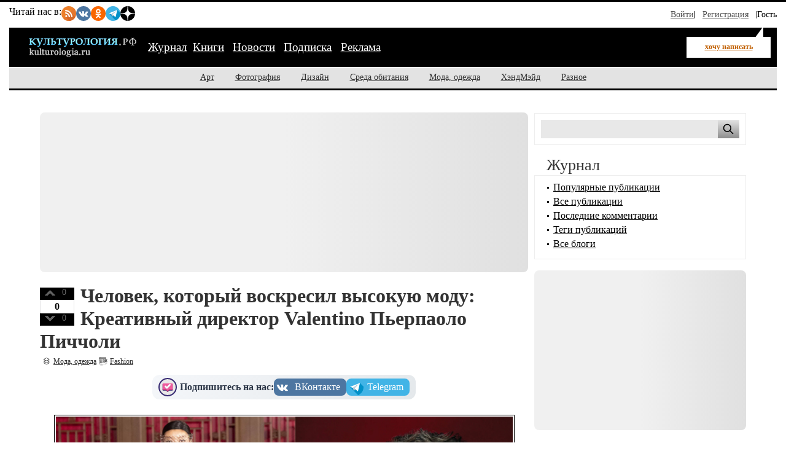

--- FILE ---
content_type: text/html; charset=utf-8
request_url: https://kulturologia.ru/blogs/160722/53754/
body_size: 14527
content:
<!DOCTYPE html>
<html prefix="og: http://ogp.me/ns# article: http://ogp.me/ns/article#" lang="ru">
<head>
<meta charset="utf-8">
<meta name="viewport" content="width=device-width, initial-scale=1">
<title>Человек, который воскресил высокую моду: Креативный директор Valentino Пьерпаоло Пиччоли</title>
<meta name="description" content="Кажется, «эпоха кутюра» осталась в далеком прошлом, и даже модные дома с долгой историей и сильными традициями представляют все более демократичные коллекции на показах haute couture. Но буквально пару лет назад, когда все критики всерьез говорили о закате «высокой моды», дом Valentino представил публике настоящее буйство роскоши – пышность, яркие цвета, многочисленные оборки… И в то же время – потрясающее разнообразие женской красоты. Тут и модели размера «плюс», и девушки с эбеновой кожей, и дамы элегантного возраста… Совместить актуальные тенденции и классическое представление о haute couture удалось скромному человеку из маленького итальянского городка – Пьерпаоло Пиччоли.">
<!-- Open Graph Protocol meta tags -->
<meta property="og:title" content="Человек, который воскресил высокую моду: Креативный директор Valentino Пьерпаоло Пиччоли">
<meta property="og:description" content="Кажется, «эпоха кутюра» осталась в далеком прошлом, и даже модные дома с долгой историей и сильными традициями представляют все более демократичные коллекции на показах haute couture. Но буквально пару лет назад, когда все критики всерьез говорили о закате «высокой моды», дом Valentino представил публике настоящее буйство роскоши – пышность, яркие цвета, многочисленные оборки… И в то же время – потрясающее разнообразие женской красоты. Тут и модели размера «плюс», и девушки с эбеновой кожей, и дамы элегантного возраста… Совместить актуальные тенденции и классическое представление о haute couture удалось скромному человеку из маленького итальянского городка – Пьерпаоло Пиччоли.">
<meta property="og:image" content="https://kulturologia.ru/preview/53754s3.jpg">
<meta property="og:url" content="https://kulturologia.ru/blogs/160722/53754/">
<meta property="og:type" content="article">
<meta property="og:site_name" content="Культурология">
<meta property="og:locale" content="ru_RU">
<meta property="og:image:width" content="600">
<meta property="og:image:height" content="315">
<meta property="og:image:alt" content="Человек, который воскресил высокую моду: Креативный директор Valentino Пьерпаоло Пиччоли">

<!-- Twitter meta tags -->
<meta name="twitter:site" content="@kulturologia">
<meta name="twitter:creator" content="@kulturologia">
<meta name="twitter:card" content="summary_large_image">
<meta property="twitter:image" content="https://kulturologia.ru/preview/53754s3.jpg">
<meta name="twitter:image:alt" content="Человек, который воскресил высокую моду: Креативный директор Valentino Пьерпаоло Пиччоли">

<!-- Facebook meta tags -->
<meta property="fb:app_id" content="231083120296213" />
<meta property="article:author" content="https://www.facebook.com/kulturologia">
<meta property="article:publisher" content="https://www.facebook.com/kulturologia">

<!-- Other meta tags -->
<meta name="copyright" content="Культурология.РФ Все права защищены">
<meta name="robots" content="index, follow">
<link rel="canonical" href="https://kulturologia.ru/blogs/160722/53754/">
<link rel="openid.server" href="https://kulturologia.ru/openid_server">
<link rel="openid.delegate" href="https://kulturologia.ru/~zord"> 
<link rel="preload" href="/img/logo.svg" as="image" type="image/svg+xml">
<meta name="yandex-verification" content="536833eeec7fea8b">
<!-- Favicon -->
<link rel="icon" href="https://kulturologia.ru/favicon.ico" type="image/x-icon">
<link rel="icon" href="https://kulturologia.ru/favicon.svg" type="image/svg+xml">
<!-- Стили -->
	<link rel="preload" href="/css/style-critical.css?v=22112025" as="style" onload="this.onload=null;this.rel='stylesheet'">
	<noscript><link rel="stylesheet" href="/css/style-critical.css?v=22112025"></noscript>
	<link rel="stylesheet" href="/css/style.css?v=22112025">
<meta property="fb:pages" content="129350063780282">
<script>window.yaContextCb=window.yaContextCb||[]</script>
<script src="https://yandex.ru/ads/system/context.js" async></script>
<style>
	#menu-burger {opacity: 0; visibility: hidden;}
	.user-menu { opacity: 0; visibility: hidden;}
	.top-window {display:none;}
</style>
</head>
<body id="page-18" class="">
<!-- Yandex.RTB R-A-46902-30 фуллскрин десктоп -->
<script>
window.yaContextCb.push(()=>{
	Ya.Context.AdvManager.render({
		"blockId": "R-A-46902-30",
		"type": "fullscreen",
		"platform": "desktop"
	})
})
</script>
<!-- Yandex.RTB R-A-46902-33 фуллскрин мобильный -->
<script>
function initAd() {
	if (initAd.called) return;
	initAd.called = true;
	window.yaContextCb.push(() => {
		Ya.Context.AdvManager.render({
			"blockId": "R-A-46902-33",
			"type": "fullscreen", 
			"platform": "touch"
		});
	});
}
initAd.called = false;
[['click', document], ['scroll', window], ['keydown', document]]
.forEach(([event, element]) => {
	element.addEventListener(event, initAd, { once: true });
});
setTimeout(initAd, 10000);
</script>

	<div class="top-window" style="display:none;">
	<ul class="ul-top">
		<li><button class="hide-desktop burger-btn category-btn" aria-label="Меню"><span class="burger-line"></span><span class="burger-line"></span><span class="burger-line"></span></button></li>
		<li class="li-site"><a class="hide-mobile logotip-text" href="/" style="text-decoration:none" aria-label="Главная страница"><img src="/img/logo.svg" alt="Культурология" width="179"></a></li>
		<li><a id="share_tg" href="#" class="share-btn li-tg" data-service="tg" aria-label="Поделиться в Telegram"><span class="hide-mobile">Поделиться</span></a></li>
		<li><a id="share_vk" href="#" class="share-btn li-vk" data-service="vk" aria-label="Поделиться в ВКонтакте"><span class="hide-mobile">Поделиться</span></a></li>
		<li><a id="share_ok" href="#" class="share-btn li-ok" data-service="ok" aria-label="Поделиться в Одноклассниках"><span class="hide-mobile">Поделиться</span></a></li>
	</ul>
</div>
	<div id="container">
	<header>
	<nav id="menu-burger" class="hide-desktop">
	<i class="close right" title="Закрыть"></i>
		<ul class="mm-links">
	<li><a href="/blogs/" class=current>Журнал</a></li><li><a href="https://shop.novate.ru/" title="Книги">Книги</a></li>
<li><a href="/news/" title="Новости">Новости</a></li>
<li><a href="/subs/" title="Подписка">Подписка</a></li>
<li><a href="/adv/" title="Реклама">Реклама</a></li>

</ul>
		<ul>
	
<li><a href="https://kulturologia.ru/blogs/category/art/" title="Арт">Арт</a></li>
<li><a href="https://kulturologia.ru/blogs/category/photo/" title="Фотография">Фотография</a></li>
<li><a href="https://kulturologia.ru/blogs/category/design/" title="Дизайн">Дизайн</a></li>
<li><a href="https://kulturologia.ru/blogs/category/environment/" title="Среда обитания">Среда обитания</a></li>
<li><a href="https://kulturologia.ru/blogs/category/fashion/" title="Мода, одежда">Мода, одежда</a></li>
<li><a href="https://kulturologia.ru/blogs/category/hahdmade/" title="ХэндМэйд">ХэндМэйд</a></li>
<li><a href="https://kulturologia.ru/blogs/category/other/" title="Разное">Разное</a></li>
</ul>
	</nav>
		<nav id="menu-top">
<div class="other-channel" itemscope itemtype="https://schema.org/Organization">
	<meta itemprop="name" content="Культурология.Ру">
	<link itemprop="url" href="https://kulturologia.ru">
	<meta itemprop="image" content="/img/logo.gif">
	<div itemprop="address" itemscope itemtype="https://schema.org/PostalAddress">
		<meta itemprop="streetAddress" content="ул. Примерная, 123">
		<meta itemprop="addressLocality" content="Москва">
		<meta itemprop="telephone" content="no">
		<meta itemprop="addressCountry" content="RU">
		<meta itemprop="postalCode"  content="101000">
	</div>
	<span class="bold hide-mobile">Читай нас в: </span>
	<div class="social-links">
	<a class="pageNoFollow_hilite" rel="nofollow" target="_blank" href="//feeds.feedburner.com/kulturologia"><img class="social-link" alt="RSS-трансляция" src="/img/rss.svg" width="24" height="24" loading="lazy"></a>
	<a class="pageNoFollow_hilite" rel="nofollow" target="_blank" href="//vk.com/kulturologia"><img class="social-link" alt="Читать в ВКонтакте" src="/img/vk.svg" width="24" height="24" loading="lazy"></a>
	<a class="pageNoFollow_hilite" rel="nofollow" target="_blank" href="//ok.ru/kulturologia"><img alt="Читать в Одноклассниках" src="/img/ok.svg" class="social-link" width="24" height="24"></a>
	<a class="pageNoFollow_hilite" rel="nofollow" target="_blank" href="//t.me/joinchat/AAAAAENclyv-8rzLMF92Jw"><img alt="Читать в Telegram" src="/img/tg.svg" class="social-link" width="24" height="24" loading="lazy"></a>
	<a class="pageNoFollow_hilite" rel="nofollow" target="_blank" href="//dzen.ru/kulturologia"><img class="social-link" alt="Культурология в Дзен" src="/img/zen.svg" width="24" height="24" loading="lazy"></a>
</div>
</div>

<div id="login-win" style="display: none;"  data-noindex="true">
	<div class="header">
		<div class="title">Вход</div>
		<a href="/register/" class="register">Зарегистрироваться</a>
	</div>
	<div class="inner">
		<form action="/cgi-bin/main.cgi" method="POST">
		<input type="hidden" name="act" value="openid.dologin">
		<input type="hidden" name="referer" value="/blogs/160722/53754/">
		<div class="title">Войти как пользователь:</div>
	<ul class="tabs">
		<li><img src="/img/facebook.jpg" loading="lazy" alt="Войти с помощью Facebook">&nbsp;<a href="/cgi-bin/main.cgi?act=auth.user_go&api=facebook">Facebook</a></li>
		<li><img src="/img/mailru.jpg" loading="lazy" alt="Войти с помощью Mail">&nbsp;<a href="/cgi-bin/main.cgi?act=auth.user_go&api=mailru">Mail.Ru</a></li>
		<li><img src="/img/twitter.jpg" loading="lazy"  alt="Войти с помощью Twitter">&nbsp;<a href="/cgi-bin/main.cgi?act=auth.user_go&api=twitter">Twitter</a></li>
		<li><img src="/img/vk.jpg" loading="lazy"  alt="Войти с помощью VK">&nbsp;<a href="/cgi-bin/main.cgi?act=auth.user_go&api=vkontakte">ВКонтакте</a></li>
		<li><img src="/img/openid.png" loading="lazy"  alt="Войти с помощью Open ID"><a id="openid" href="#openid">&nbsp;OpenID</a></li>
	</ul>
		<div class="tab-content" id="hello-tab">
			<p>Прочитайте и примите <a href="/terms/">правила сайта</a>. Если вы зарегистрированы на одном из этих сайтов, или у вас есть учетная запись OpenID, можно войти на Kulturologia.ru, используя свой аккаунт.</p>
			<p>Если у вас есть профиль на Kulturologia.ru, вы можете “привязать” к нему по одному аккаунту с каждого из этих сайтов.  Выберите сайт и следуйте инструкциям.</p>
		</div>
		<div class="tab-content" id="openid-tab">
			<p>Если вы зарегистрированы на других сайтах, авторизуйтесь по протоколу OpenID:</p>
			<input type="text" name="openid" value="Ваш логин" onFocus="if(this.value == 'Ваш логин') this.value='';" style="background:url(/img/openid/login-bg.gif) no-repeat; padding-left: 15px;" size="50"><select name="hostid"><option value="1">livejournal.com</option>
<option value="2">liveinternet.ru</option>
<option value="3">blogger.com</option>
<option>другой (укажите полный URL)</option></select>

			<div><input type="submit" value="Войти" class="formsubmit"></div>
		</div>
		</form>
		<div class="title">Войти по регистрации на Kulturologia.ru:</div>
<form method="post" action="/cgi-bin/main.cgi">
<input type="hidden" name="act" value="user.dologin">
	<table style="margin-left: -6px; border-spacing: 0; border-collapse: collapse;">
		<tr>
			<td><label>Логин</label> <input type="text" name="login" size="15" value="" class="forminput"></td>
			<td><label>Пароль</label> <input type="password" name="password" size="15" value="" class="forminput"></td>
			<td style="padding-top: 20px;"><input type="submit" value="Войти" class="formsubmit"></td>
		</tr>
		<tr>
			<td style="padding-top: 0;"><label><input type="checkbox" name="longcookie" value="1" checked> запомнить меня</label> <label><input type="checkbox" name="checkip" value="1" > только для этого IP</label></td>
			<td colspan="2" style="line-height: 18px; padding-top: 0;"><a href="/userhome/sendpassword/">Забыли пароль?</a><br><strong><a href="/register/">Зарегистрироваться</a></strong></td>
		</tr>
	</table>
</form>
	</div>
</div>
<ul class="login-form">
  <li class="login">
    <a href="/userhome/" onclick="showLogin(); return false;">Войти</a>
  </li>
  <li class="register">
    <a href="/register/">Регистрация</a>
  </li>
  <li class="guest-info">
    <span>Гость <i class="fa fa-user" aria-hidden="true"></i></span>
  </li>
</ul>

	</nav>
	<nav id="menu-main" aria-label="Основное меню">
		<div class="left">
			<div id="mm-logo">
				<button class="hide-desktop burger-btn category-btn" aria-label="Меню">
					<span class="burger-line"></span>
					<span class="burger-line"></span>
					<span class="burger-line"></span>
				</button>
				<a href="/" title="Культурология.Ру"><img src="/img/logo.svg" loading="eager" fetchpriority="high" decoding="async" id="logo" width="179" height="38" alt="Культурология.Ру"></a>
			</div>
			<i class="search-icon hide-desktop"></i>
			<div class="hide-mobile">
				<ul class="mm-links">
	<li><a href="/blogs/" class=current>Журнал</a></li><li><a href="https://shop.novate.ru/" title="Книги">Книги</a></li>
<li><a href="/news/" title="Новости">Новости</a></li>
<li><a href="/subs/" title="Подписка">Подписка</a></li>
<li><a href="/adv/" title="Реклама">Реклама</a></li>

</ul>
			</div>
			<div id="mm-ww">
				<a href="https://kulturologia.ru/blogs/show/fashion/?act=newrecord" class="need-login">хочу написать</a>
			</div>
		</div>
		<div class="search">
			<form id="search-form-top" action="/blogs/search/">
				<input type="text" name="query" id="search-input-top" placeholder="Найти на сайте">
			</form>
		</div>
	</nav>
	<nav id="sub-menu" class="hide-mobile">
		<ul>
	
<li><a href="https://kulturologia.ru/blogs/category/art/" title="Арт">Арт</a></li>
<li><a href="https://kulturologia.ru/blogs/category/photo/" title="Фотография">Фотография</a></li>
<li><a href="https://kulturologia.ru/blogs/category/design/" title="Дизайн">Дизайн</a></li>
<li><a href="https://kulturologia.ru/blogs/category/environment/" title="Среда обитания">Среда обитания</a></li>
<li><a href="https://kulturologia.ru/blogs/category/fashion/" title="Мода, одежда">Мода, одежда</a></li>
<li><a href="https://kulturologia.ru/blogs/category/hahdmade/" title="ХэндМэйд">ХэндМэйд</a></li>
<li><a href="https://kulturologia.ru/blogs/category/other/" title="Разное">Разное</a></li>
</ul>
	</nav>
</header>
		<div id="main-cont" class="page-wrapper">
			<div id="main">
				<main id="left">
					<!-- Yandex.RTB R-A-46902-18 -->
<div id="yandex_rtb_R-A-46902-18">
<div class="yandex-rtb-preloader height-250">
	<div class="preloader-spinner"></div>
</div>
</div>
<script>window.yaContextCb.push(()=>{
  Ya.Context.AdvManager.render({
	renderTo: 'yandex_rtb_R-A-46902-18',
	blockId: 'R-A-46902-18'
  })
})</script>
					 <article class="post" itemscope itemtype="https://schema.org/BlogPosting">
	<!-- Мета-данные -->
	<meta itemprop="mainEntityOfPage" content="https://kulturologia.ru/blogs/160722/53754/">
	<meta itemprop="description" content="
Кажется, «эпоха кутюра» осталась в далеком прошлом, и даже модные дома с долгой историей и сильными традициями представляют все более демократичные коллекции на показах haute couture. Но буквально пару лет назад, когда все критики всерьез говорили о закате «высокой моды», дом Valentino представил публике настоящее буйство роскоши – пышность, яркие цвета, многочисленные оборки… И в то же время – потрясающее разнообразие женской красоты. Тут и модели размера «плюс», и девушки с эбеновой кожей, и дамы элегантного возраста… Совместить актуальные тенденции и классическое представление о haute couture удалось скромному человеку из маленького итальянского городка – Пьерпаоло Пиччоли.">
	<link itemprop="image" href="https://kulturologia.ru/preview/53754s3.jpg">
	<div itemprop="publisher" itemscope itemtype="https://schema.org/Organization">
		<meta itemprop="name" content="Культурология.Ру">
		<link itemprop="url" href="https://kulturologia.ru">
		<link itemprop="logo" href="/img/logo.svg">
		<link itemprop="image" href="/img/logo.svg">
 		<div itemprop="address" itemscope itemtype="https://schema.org/PostalAddress">
		 	<meta itemprop="streetAddress" content="ул. Примерная, д. 123">
			<meta itemprop="addressLocality" content="Москва">
 			<meta itemprop="addressRegion" content="Москва">
			<meta itemprop="postalCode" content="123456">
			<meta itemprop="addressCountry" content="RU">
		</div>
		<meta itemprop="telephone" content="+7 (123) 456-78-90">
	</div>
<div id=raterecord53754 class="r-vote">
<div class="r-pos">
<a href="#" onClick="return b_alert('Если вы хотите менять рейтинги, зарегистрируйтесь - это не сложно!')"><img src="/img/spacer.gif"  alt="+1" class="r-vote-btn" ></a> 0
</div>
<div class="neutral">
0
</div>
<div class="r-neg">
<a href="#" onClick="return b_alert('Если вы хотите менять рейтинги, зарегистрируйтесь - это не сложно!')"><img src="/img/spacer.gif" alt="-1" class="r-vote-btn"></a> 0
</div>

</div>
	<div class="title">
		<h1 itemprop="headline">Человек, который воскресил высокую моду: Креативный директор Valentino Пьерпаоло Пиччоли</h1>
	</div>
	

	<div class="catname" itemprop="articleSection"><a rel="nofollow" href="https://kulturologia.ru/blogs/category/fashion/">Мода, одежда</a></div>
	<div class="blogname"><a rel="nofollow" href="https://kulturologia.ru/blogs/show/fashion/">Fashion</a></div>
	<div class="social-subscribe">
	<span class="subscribe">Подпишитесь на нас:</span>
	<div class="social-buttons" style="     display: flex;     gap: 10px; ">
		<a href="//vk.com/kulturologia" target="_blank" title="Мы в ВК" class="vk" style="transform: scale(1);" onmouseover="this.style.transform='scale(1.03)'" onmouseout="this.style.transform='scale(1)'"><span media="desktop">ВКонтакте</span></a>
		<a href="//t.me/+Q1yXK_7yvMswX3Yn" target="_blank" title="Мы в ТГ" class="tg" style="transition: transform 0.2s; transform: scale(1);" onmouseover="this.style.transform='scale(1.03)'" onmouseout="this.style.transform='scale(1)'"><span media="desktop">Telegram</span></a>
	</div>
</div>
	<div class="content" itemprop="articleBody">
		<meta itemprop="image" content="/preview/53754s3.jpg">
		<div class="code-anouns"><div class="bb-img"><img src="https://kulturologia.ru/files/u23467/2346705240.jpg" alt="" title="" fetchpriority="high" loading="eager" width="750" height="500"></div><br/><div class="img-alt"></div><br>Кажется, «эпоха кутюра» осталась в далеком прошлом, и даже модные дома с долгой историей и сильными традициями представляют все более демократичные коллекции на показах haute couture. Но буквально пару лет назад, когда все критики всерьез говорили о закате «высокой моды», дом Valentino представил публике настоящее буйство роскоши – пышность, яркие цвета, многочисленные оборки… И в то же время – потрясающее разнообразие женской красоты. Тут и модели размера «плюс», и девушки с эбеновой кожей, и дамы элегантного возраста… Совместить актуальные тенденции и классическое представление о haute couture удалось скромному человеку из маленького итальянского городка – Пьерпаоло Пиччоли.</div><br><br><H2>Побег в Рим</H2><br><br><div class="bb-img"><img src="https://kulturologia.ru/files/u23467/pich4.jpg" alt="Модели на показе Valentino." title="Модели на показе Valentino." loading="lazy" width="750" height="500"></div><br/><div class="img-alt">Модели на показе Valentino.</div><br><br>Он родился и вырос в Неттуно, который во времена юности казался ему удушающим. И Пьерпаоло сбежал в Рим, как только представилась такая возможность. Там он изучал… литературу. Возможно, поэтому его коллекции так поэтичны? Однако в то же время заинтересовался модой и поступил на экспериментальный курс Istituto Europeo di Design, а затем попал на стажировку в небольшой тогда бренд Brunello Cucinelli. Штат компании был невелик, и Пиччоли попробовал себя и в рекламе, и в производстве, и в исследованиях рынка. Так он получил всестороннее представление о работе в модной индустрии. Затем его и Марию Грацию Кьюри пригласили работать в Fendi в качестве дизайнеров аксессуаров. В том же составе они перешли в Valentino – сначала занимались аксессуарами, а затем вдвоем возглавили Дом. <br><br><div class="bb-img"><img src="https://kulturologia.ru/files/u23467/pich6.jpg" alt="Пиччоли основательно пересмотрел работу в доме Valentino, сохраняя при этом дух бренда." title="Пиччоли основательно пересмотрел работу в доме Valentino, сохраняя при этом дух бренда." loading="lazy" width="750" height="500"></div><br/><div class="img-alt">Пиччоли основательно пересмотрел работу в доме Valentino, сохраняя при этом дух бренда.</div><br><br>Вообще творческое партнерство Пиччоли и Кьюри было очень плодотворным. Оба стремились освежить «исторические» бренды, оба искали новые подходы, стремясь в то же время сохранять модные традиции. Работу и Кьюри, и Пиччоли характеризует, в первую очередь, глубокая человечность и открыто феминистская позиция. В 2016 году Кьюри покинула Valentino (сейчас она возглавляет Dior, и каждая ее коллекция становится поводом для бурных дискуссий, в том числе и о смерти «настоящего кутюра»). А Пьерпаоло продолжил работу в этом храме гламура – и наконец-то, впервые за двадцать лет пребывания в нем, развернулся в полную силу. <br><br>ЧИТАТЬ ТАКЖЕ: <a href="https://kulturologia.ru/blogs/051119/44575/"><B>Первая женщина в Dior: Как дизайнер и феминистка Мария Грация Кьюри разочаровала критиков и завоевала сердца молодежи.</B></a><br><br><H2>«Одежда – не для вечности»</H2><br><br><div class="bb-img"><img src="https://kulturologia.ru/files/u23467/pich12.jpg" alt="Чрезмерность и романтизм." title="Чрезмерность и романтизм." loading="lazy" width="750" height="500"></div><br/><div class="img-alt">Чрезмерность и романтизм.</div><br><br>Блестки и пайетки, огромные рукава, похожие на лепестки роз, восточные принты, головокружительные головные уборы, смелая фуксия, многочисленные рюши, мягко облегающие силуэты, гипертрофированные детали кроя, драпировки, откровенные вырезы… Все это – привычные приемы в haute couture. Но почему-то именно у Пиччоли такие костюмы не выглядят мертвыми арт-объектами, а облаченные в них модели – живыми куклами. <br><br><div class="bb-img"><img src="https://kulturologia.ru/files/u23467/pich1.jpg" alt="Показ на Испанской лестнице в Риме." title="Показ на Испанской лестнице в Риме." loading="lazy" width="750" height="500"></div><br/><div class="img-alt">Показ на Испанской лестнице в Риме.</div><br><br><div class="bb-img"><img src="https://kulturologia.ru/files/u23467/pich2.jpg" alt="Показ на Испанской лестнице в Риме." title="Показ на Испанской лестнице в Риме." loading="lazy" width="750" height="500"></div><br/><div class="img-alt">Показ на Испанской лестнице в Риме.</div><br><br>Он настаивает, что одежда создается не для музеев и частных коллекций – ее нужно носить здесь и сейчас. При этом Пиччоли театрален – на лицах моделей может оказаться серебряный грим, многие наряды больше подходят для оперной сцены, а показы часто проходят в знаковых местах, проникнутых духом истории. Пышная коллекция, продемонстрированная на Испанской лестнице в Риме в июле 2022 года, стала не только реверансом в сторону традиций Дома, но и политическим актом – символическим возвеличиванием женщин в ответ на ограничение их прав в нескольких странах мира. <br><br><H2>Нарушая каноны</H2><br><br><div class="bb-img"><img src="https://kulturologia.ru/files/u23467/pich7.jpg" alt="Пиччоли приглашает моделей разных типажей." title="Пиччоли приглашает моделей разных типажей." loading="lazy" width="750" height="500"></div><br/><div class="img-alt">Пиччоли приглашает моделей разных типажей.</div><br><br>Пиччоли предпочел не говорить о свободе, инклюзии и равенстве в моде – он предпочел делать. Он приглашал для работы над коллекциями семнадцать молодых художников в области contemporary art. Первым за историю Valentino представил мужскую, но по сути своей постгендерную коллекцию – вещи из нее, яркие и комфортные, придутся по вкусам людям разного пола и с разной идентичностью. <br><br><div class="bb-img"><img src="https://kulturologia.ru/files/u23467/pich3.jpg" alt="Бесконечная женственность сочетается с брутальностью." title="Бесконечная женственность сочетается с брутальностью." loading="lazy" width="750" height="500"></div><br/><div class="img-alt">Бесконечная женственность сочетается с брутальностью.</div><br><br>Сотрудничал с блогерами – кумирами молодежи, как и многие представители крупных брендов,  но по-своему – очень демократично. Выходил на поклон не в одиночестве, а со всей огромной командой, чей труд обычно не виден публике – и, кстати, в своих социальных сетях он регулярно рассказывает о сотрудниках бренда. <br><br><div class="bb-img"><img src="https://kulturologia.ru/files/u23467/2346752879.jpg" alt="Самый гламурный цвет в коллекциях Пиччоли выглядит воплощением силы." title="Самый гламурный цвет в коллекциях Пиччоли выглядит воплощением силы." loading="lazy" width="750" height="500"></div><br/><div class="img-alt">Самый гламурный цвет в коллекциях Пиччоли выглядит воплощением силы.</div><br><br><div class="bb-img"><img src="https://kulturologia.ru/files/u23467/pich10.jpg" alt="А в сочетании с разнообразием типажей и возрастов моделей напоминает о себе как об одном из символических цветов феминизма." title="А в сочетании с разнообразием типажей и возрастов моделей напоминает о себе как об одном из символических цветов феминизма." loading="lazy" width="750" height="500"></div><br/><div class="img-alt">А в сочетании с разнообразием типажей и возрастов моделей напоминает о себе как об одном из символических цветов феминизма.</div><br><br>И, в конце концов, шокировал публику чем-то покруче серебряных масок и невероятной пышности юбок – вывел на подиум моделей самого разного телосложения и возраста. Когда это делали бунтари вроде Ямамото или Готье, публика радовалась или негодовала, но не особенно удивлялась. Появление же разнообразия на показах «старого» модного Дома, зарекомендовавшего себя хранителем древних традиций гламура, заставило весь мир говорить о бескровной и, безусловно, очень красивой революции.<br><br>ЧИТАТЬ ТАКЖЕ: <a href="https://kulturologia.ru/blogs/240221/49113/"><B>Как модели plus-size покоряли подиумы мировых модных столиц, или Красота в любом размере.</B></a><br><br><H2>Красота в разнообразии</H2><br><br><div class="bb-img"><img src="https://kulturologia.ru/files/u23467/pich8.jpg" alt="Пиччоли предпочитает работать с разными фигурами, вдохновляясь ими." title="Пиччоли предпочитает работать с разными фигурами, вдохновляясь ими." loading="lazy" width="750" height="500"></div><br/><div class="img-alt">Пиччоли предпочитает работать с разными фигурами, вдохновляясь ими.</div><br><br>В доме Valentino процесс примерки и подгонки новых моделей был построен просто. Все новые изделия примеряются на одну-единственную манекенщицу с эталонными параметрами, которым должны соответствовать все девушки на грядущем показе. Пиччоли с его эстетическим гуманизмом такая ситуация не устраивала, и для создания коллекции весна-лето 2022 он пригласил десяток моделей с разными параметрами. К тому же различия – вдохновляют. <br><br><div class="bb-img"><img src="https://kulturologia.ru/files/u23467/pich9.jpg" alt="На его показах немалое число выходов отведено моделям плюс-сайз." title="На его показах немалое число выходов отведено моделям плюс-сайз." loading="lazy" width="750" height="500"></div><br/><div class="img-alt">На его показах немалое число выходов отведено моделям плюс-сайз.</div><br><br>Вместе со своей командой Пиччоли старался не просто адаптировать существующие фасоны к разным телам, а разрабатывать роскошные вечерние платья с учетом особенностей каждой конкретной фигуры. Это заставило говорить о коллекции не только критиков, но и общественных активистов, преимущественно, конечно, активисток, заметивших, что наконец-то на подиумах появились женщины с разными телами не «для галочки» и не ради создания коммерчески выгодной иллюзии бодипозитива. Настоящее  уважение к человеческой индивидуальности, широкий взгляд на красоту и стремление к искреннему разговору с аудиторией сымитировать нельзя. <br><br><div class="bb-img"><img src="https://kulturologia.ru/files/u23467/pich11.jpg" alt="Не боится Пиччоли и расового разнообразия на подиуме." title="Не боится Пиччоли и расового разнообразия на подиуме." loading="lazy" width="750" height="500"></div><br/><div class="img-alt">Не боится Пиччоли и расового разнообразия на подиуме.</div><br><br>Пиччоли всегда понимал, как важна человеческая близость, семья, домашний уют и красота родной земли. Работа в Valentino под его руководством строится на доверии и открытости, на готовности к критике и умении слушать. Будучи горячо влюбленным в Рим, он живет в том городе, который так стремился оставить позади в молодости, в домике у самого моря, с женой и тремя детьми. Свою любовь он встретил еще в студенчестве – и с тех пор с нею не расставался. Справедливости ради, даже с двумя своими «любовями» - супругой Симоной и, разумеется, модой. <br><br><a href="https://kulturologia.ru/blogs/291018/41018/"><B>Сегодня мало кто вспомнит имя женщины, которая реформировала моду столетие назад. История Жанны Пакен - это череда "модных переворотов", создавших современную индустрию.</B></a><br><br><I>Текст: Софья Егорова.</I><br>
		
			</div>
	<div class="postLikesBox">
		<div class="social-subscribe">
	<span class="subscribe">Подпишитесь на нас:</span>
	<div class="social-buttons" style="     display: flex;     gap: 10px; ">
		<a href="//vk.com/kulturologia" target="_blank" title="Мы в ВК" class="vk" style="transform: scale(1);" onmouseover="this.style.transform='scale(1.03)'" onmouseout="this.style.transform='scale(1)'"><span media="desktop">ВКонтакте</span></a>
		<a href="//t.me/+Q1yXK_7yvMswX3Yn" target="_blank" title="Мы в ТГ" class="tg" style="transition: transform 0.2s; transform: scale(1);" onmouseover="this.style.transform='scale(1.03)'" onmouseout="this.style.transform='scale(1)'"><span media="desktop">Telegram</span></a>
	</div>
</div>
	</div>
	<div class="tags"><meta itemprop="keywords" content="Valentino, Пьерпаоло Пиччоли, высокая мода, Кьюри, Dior, Fendi"><a href="https://kulturologia.ru/blogs/tags/Valentino/" rel="nofollow">Valentino</a>, <a href="https://kulturologia.ru/blogs/tags/%D0%9F%D1%8C%D0%B5%D1%80%D0%BF%D0%B0%D0%BE%D0%BB%D0%BE%20%D0%9F%D0%B8%D1%87%D1%87%D0%BE%D0%BB%D0%B8/" rel="nofollow">Пьерпаоло Пиччоли</a>, <a href="https://kulturologia.ru/blogs/tags/%D0%B2%D1%8B%D1%81%D0%BE%D0%BA%D0%B0%D1%8F%20%D0%BC%D0%BE%D0%B4%D0%B0/" rel="nofollow">высокая мода</a>, <a href="https://kulturologia.ru/blogs/tags/%D0%9A%D1%8C%D1%8E%D1%80%D0%B8/" rel="nofollow">Кьюри</a>, <a href="https://kulturologia.ru/blogs/tags/Dior/" rel="nofollow">Dior</a>, <a href="https://kulturologia.ru/blogs/tags/Fendi/" rel="nofollow">Fendi</a></div>
	<div class="meta">
	<i title="Поделиться" class="fa-share-nodes" data-url="https://kulturologia.ru/blogs/160722/53754/" data-title="Человек, который воскресил высокую моду: Креативный директор Valentino Пьерпаоло Пиччоли"></i>
		<div id="com">
			<meta itemprop="commentCount" content="0">
			<a href="https://kulturologia.ru/blogs/160722/53754/#comments">0</a>
		</div>
		<div id="view" itemprop="interactionStatistic" itemscope itemtype="https://schema.org/InteractionCounter">
			<meta itemprop="interactionType" content="https://schema.org/ViewAction">
			<meta itemprop="userInteractionCount" content="7935">
			<span>7935 просмотров</span>
		</div>
		<div id="dat">

			<time datetime="2022-07-16T15:02:00+03:00" itemprop="datePublished" content="2022-07-16T15:02:00+03:00">2022-07-16 15:02</time>
		</div>
		<div id="usr" itemprop="author" itemscope itemtype="https://schema.org/Person">
			<a rel="nofollow" href="https://kulturologia.ru/user/23467/" itemprop="url">
				<span itemprop="name">dartesi</span>
			</a>
		</div>
		<div class="block2">
			<a rel="nofollow" href="/cgi-bin/main.cgi?act=blog.doaddbookmark&recordid=53754" target="_blank" onClick="return b_openWindow('/cgi-bin/main.cgi?act=blog.doaddbookmark&recordid=53754', 300, 200)"><img src="/img/meta-fav.gif" border="0" alt="В закладки" class="img"></a>
		</div>
		<div class="block">
			<a rel="nofollow" href="https://kulturologia.ru/blogs/160722/53754/?print=1" target="_blank"><img src="/img/meta-pri.gif" border="0" alt="Версия для печати" class="img"></a>
		</div>
		
	</div>
	
	
	
</article> 

					
					<div id="yandex_rtb_R-A-46902-35"></div>
					<script>
						window.yaContextCb.push(() => {
							Ya.Context.AdvManager.render({
								"blockId": "R-A-46902-35",
								"renderTo": "yandex_rtb_R-A-46902-35",
								"type": "feed"
							})
						})
					</script>
				</main>
				<aside id="right">
					<!-- Search -->
<div class="bordered hide-mobile">
	<form id="search-form" action="/blogs/search/">
		<input type="text" name="query" id="search" aria-label="Поиск по сайту">
		<input type="submit" value="" aria-label="Поиск">
	</form>
</div>
<br>
<style>#main {display: flex;}</style>
					            <h2>Журнал</h2>
            <div class="bordered">
                <div id="bloglinks">
                <ul>
                    <li><a href="/blogs/top_records/">Популярные публикации</a></li>
                    <li><a href="/blogs/all/">Все публикации</a></li>
                    <li><a href="/blogs/comments/">Последние комментарии</a></li>
                    <li><a href="/tags/">Теги публикаций</a></li>
                    <li><a href="/blogs/top/">Все блоги</a></li>
                </ul>
                </div>
            </div>
<br>
					<center>

<!-- Yandex.RTB R-A-46902-1 -->
<div id="yandex_rtb_R-A-46902-1">
<div class="yandex-rtb-preloader height-250">
    <div class="preloader-spinner"></div>
  </div>
</div>
<script>window.yaContextCb.push(()=>{
  Ya.Context.AdvManager.render({
    renderTo: 'yandex_rtb_R-A-46902-1',
    blockId: 'R-A-46902-1'
  })
})</script>

</center>

<br>

<!-- Yandex.RTB C-A-46902-32 -->
<div id="yandex_rtb_C-A-46902-32"></div>
<script>window.yaContextCb.push(()=>{
  Ya.Context.AdvManager.renderWidget({
    renderTo: 'yandex_rtb_C-A-46902-32',
    blockId: 'C-A-46902-32'
  })
})</script>
					<div class="bordered">
<center>

<!-- Yandex.RTB R-A-46902-23 -->
<div id="yandex_rtb_R-A-46902-23"></div>
<script>window.yaContextCb.push(()=>{
  Ya.Context.AdvManager.render({
    renderTo: 'yandex_rtb_R-A-46902-23',
    blockId: 'R-A-46902-23'
  })
})</script>

<br>
<br>
<div id="unit_101977"></div>
<script>
  (function() {
    var sc = document.createElement('script'); sc.type = 'text/javascript'; sc.async = true;
    sc.src = '//smi2.ru/data/js/101977.js'; sc.charset = 'utf-8';
    var s = document.getElementsByTagName('script')[0]; s.parentNode.insertBefore(sc, s);
  }());
</script>


</center>
</div><br>
					
					<h2>Последние новости</h2>
			<div class="colored2" id="news-informer">
				<ul>
<li>
<a href="/news/9153/" class="title">Коммодский проход Колизея открылся после масштабных реставрационных работ </a> <span class="section">2026-01-23 22:01:00</span>
</li>

<li>
<a href="/news/9152/" class="title">В Индонезии найдены наскальные рисунки, которые перевернут представление о мировом искусстве</a> <span class="section">2026-01-22 23:05:00</span>
</li>

<li>
<a href="/news/9151/" class="title">Археологи обнаружили единственное здание, построенное римским архитектором Витрувием</a> <span class="section">2026-01-21 19:12:00</span>
</li>

<li>
<a href="/news/9150/" class="title">«Последний император» итальянской моды Валентино скончался в возрасте 93 лет</a> <span class="section">2026-01-20 23:53:00</span>
</li>

<li>
<a href="/news/9149/" class="title">«Зверополис-2» стал самым кассовым анимационным фильмом Голливуда за всю историю</a> <span class="section">2026-01-19 19:47:00</span>
</li>

<li>
<a href="/news/9148/" class="title">Кто сместил Скарлетт Йоханссон с первого места в списке самых кассовых актрис всех времен?</a> <span class="section">2026-01-17 22:42:00</span>
</li>

<li>
<a href="/news/9147/" class="title">Лувр повышает цены на билеты для посетителей не из европейских стран</a> <span class="section">2026-01-16 22:49:00</span>
</li>

<li>
<a href="/news/9146/" class="title">Новое исследование пролило свет на банные ритуалы древних Помпей</a> <span class="section">2026-01-15 16:09:00</span>
</li>

<li>
<a href="/news/9145/" class="title">Cоздателей «Очень странных дел» обвинили в использовании ИИ для написания финала</a> <span class="section">2026-01-14 23:30:00</span>
</li>

<li>
<a href="/news/9144/" class="title">Новая забастовка в парижском Лувре привела к частичному закрытию музея </a> <span class="section">2026-01-13 21:59:00</span>
</li>


				</ul>
				<div class="readmore">
					<a href="/news/">Все новости</a><br><br>
				</div>
			</div>
			
			<br>

					
					<div id="scrollable" style="margin-left: 10px;">
	<div id="yandex_rtb_R-A-46902-3"></div>
	<script>
	window.yaContextCb.push(()=>{
		Ya.Context.AdvManager.render({
			renderTo: 'yandex_rtb_R-A-46902-3',
			blockId: 'R-A-46902-3'
		})
	})</script>
</div>
<style>
#main {overflow: visible !important;}
    #scrollable {
        position: sticky;
        top: 65px;
        width: 100%;
        z-index: 100;
        transition: transform 0.3s ease;
    }
</style>
					
				</aside>
			</div>
		</div>
	</div>
	
	<footer id="footer">
	<a rel="nofollow" href="/adv/">Реклама на сайте</a> | <a href="/about/">О проекте</a> |  <a href="/terms/">Правила сайта</a> | <a href="/blogs/faq/">FAQ</a> | <a href="/blogs/show/support/">Техподдержка</a> | <a href="/users/">Культурные люди</a>  |  <a href="/mosaic/">Мозаика</a>  |  <a href="/feedback/">Обратная связь</a> 
	<br><br>
Запрещено использование материалов Kulturologia.Ru без согласования с редакцией. <br>
	<p><!--LiveInternet counter--><a href="https://www.liveinternet.ru/click"
target="_blank"><img id="licnt3AD1" width="15" height="15" style="border:0" 
title="LiveInternet"
src="[data-uri]"
alt=""/></a><script>(function(d,s){d.getElementById("licnt3AD1").src=
"https://counter.yadro.ru/hit?t45.5;r"+escape(d.referrer)+
((typeof(s)=="undefined")?"":";s"+s.width+"*"+s.height+"*"+
(s.colorDepth?s.colorDepth:s.pixelDepth))+";u"+escape(d.URL)+
";h"+escape(d.title.substring(0,150))+";"+Math.random()})
(document,screen)</script><!--/LiveInternet-->


<!--LiveInternet counter--><!--script><!--
document.write("<a href='//www.liveinternet.ru/click' "+
"target=_blank aria-label='Счетчик переходов'><img src='//counter.yadro.ru/hit?t45.5;r"+
escape(document.referrer)+((typeof(screen)=="undefined")?"":
";s"+screen.width+"*"+screen.height+"*"+(screen.colorDepth?
screen.colorDepth:screen.pixelDepth))+";u"+escape(document.URL)+
";"+Math.random()+
"' alt='' title='LiveInternet' "+
"border=0 width=15 height=15><\/a>")//--></script--><!--/LiveInternet-->


<!-- Yandex.Metrika counter -->
<script>
	(function(m,e,t,r,i,k,a){m[i]=m[i]||function(){(m[i].a=m[i].a||[]).push(arguments)};
	m[i].l=1*new Date();k=e.createElement(t),a=e.getElementsByTagName(t)[0],k.async=1,k.src=r,a.parentNode.insertBefore(k,a)})
	(window, document, "script", "https://mc.yandex.ru/metrika/tag.js", "ym");
	ym(43267864, "init", { clickmap:true, trackLinks:true, accurateTrackBounce:true });
</script>
<noscript><img src="//mc.yandex.ru/watch/43267864" style="position:absolute; left:-9999px;" alt=""></noscript>
<!-- /Yandex.Metrika counter -->
</p>
	<a href="#" class="li-top" title="Наверх"></a>
	<div id="share-popup" style="display: none; max-width: 500px; padding: 20px;">
		<h3>Поделиться статьей</h3>
		<div class="social-buttons-popap">
			<a href="https://vk.com/share.php?url=" target="_blank" class="social-btn vk">ВКонтакте</a>
			<a href="https://t.me/share/url?url=" target="_blank" class="social-btn tg">Telegram</a>
		</div>
	</div>
	<script src="/js/jquery-3.7.1.min.js?v=22112025" defer></script>
	<script src="/js/jquery.fancybox.min.js?v=22112025" defer></script>
	<script src="/js/script.js?v=22112025" defer></script>
	<script src="/js/blog.min.js?v=22112025" defer></script>
	<link rel="preload" href="/css/jquery.fancybox.min.css?v=22112025" as="style" onload="this.onload=null;this.rel='stylesheet'">
	<noscript><link rel="stylesheet" href="/css/jquery.fancybox.min.css?v=22112025"></noscript>

	<script>
	if (typeof window.yaContextCb === 'undefined') {
		window.yaContextCb = [];
	}
	let isFloorAdRendered = false;
	let currentScrollState = null;
	const feed = document.getElementById('yandex_rtb_R-A-46902-35');

	function isFeedElementVisible() {
		if (!feed) return false;
		const rect = feed.getBoundingClientRect();
		return rect.top < window.innerHeight && rect.bottom > 0;
	}

	function manageFloorAd() {
		if (typeof Ya === 'undefined' || !Ya.Context) return;
		const scrollTop = window.pageYOffset || document.documentElement.scrollTop;
		const isScrolledEnough = scrollTop > 250;
		const isFeedVisible = isFeedElementVisible();
		const shouldShowAd = isScrolledEnough && !isFeedVisible;

		if (shouldShowAd && !isFloorAdRendered) {
			Ya.Context.AdvManager.render({
				"blockId": "R-A-46902-29",
				"type": "floorAd",
				"platform": "desktop"
			});
			isFloorAdRendered = true;
			
		} else if (!shouldShowAd && isFloorAdRendered) {
			Ya.Context.AdvManager.destroy({ blockId: 'R-A-46902-29' });
			isFloorAdRendered = false;
		}
	}

	let isThrottled = false;
	function throttledScrollHandler() {
		if (!isThrottled) {
			isThrottled = true;
			manageFloorAd();
			setTimeout(() => { isThrottled = false; }, 200);
		}
	}
	window.addEventListener('scroll', throttledScrollHandler);
	window.addEventListener('resize', throttledScrollHandler);
	window.addEventListener('load', manageFloorAd);
	setTimeout(manageFloorAd, 500);
	</script>
</footer>
	<div id="l2">
	 <!-- -->

	</div>
	<div id="footer2"></div>
	<!-- -->
	
	
	<!--  Человек, который воскресил высокую моду: Креативный директор Valentino Пьерпаоло Пиччоли-->
<script>
document.addEventListener('DOMContentLoaded', () => {
//$(document).ready(function() {
	const postContainer = $('.post');
	const subscribe = ``;

	if (postContainer.length) {
		const bbImages = postContainer.find('.content .bb-img');
		const contentConfig = [
			{
				index: 2,       // 3-й элемент (индекс 2)
				containerId: 'yandex_rtb_R-A-46902-36',
				blockId: 'R-A-46902-36'
			},
			{
				index: 4,       // 5-й элемент (индекс 4)
				containerId: 'yandex_rtb_R-A-46902-37',
				blockId: 'R-A-46902-37'
			},
		/*	{
				index: 0,
				containerId: 'custom-block-1',
				blockId: 'custom-content',
				content: subscribe,
			}*/
		];

		contentConfig.forEach(config => {
			const bbImg = bbImages.eq(config.index);
			
			if (bbImg.length) {
				let imgAlt = bbImg.nextAll('.img-alt').first();
				if (!imgAlt.length) {
					const nextCenter = bbImg.next('center');
					if (nextCenter.length) {
						imgAlt = nextCenter.find('.img-alt');
					}
				}
				
				if (imgAlt.length) {
					// Создаем контейнер
					const containerHTML = `<div id="${config.containerId}" class="banner-body"><div class="yandex-rtb-preloader height-250"><div class="preloader-spinner"></div></div></div>`;
					imgAlt.after(containerHTML);
					
					// Заполняем контейнер
					const container = $(`#${config.containerId}`);
					
					if (config.content) {
						// Если есть контент - вставляем его
						container.html(config.content);
					} else if (window.yaContextCb) {
						// Если нет контента, но есть данные для баннера
						setTimeout(() => {
							const scriptContent = `
								window.yaContextCb.push(() => {
									Ya.Context.AdvManager.render({
										renderTo: '${config.containerId}',
										blockId: '${config.blockId}'
									});
								});
							`;
							const script = document.createElement('script');
							script.innerHTML = scriptContent;
							document.body.appendChild(script);
						}, 100);
					}
				}
			}
		});
	}
});
</script>
</body>
</html>